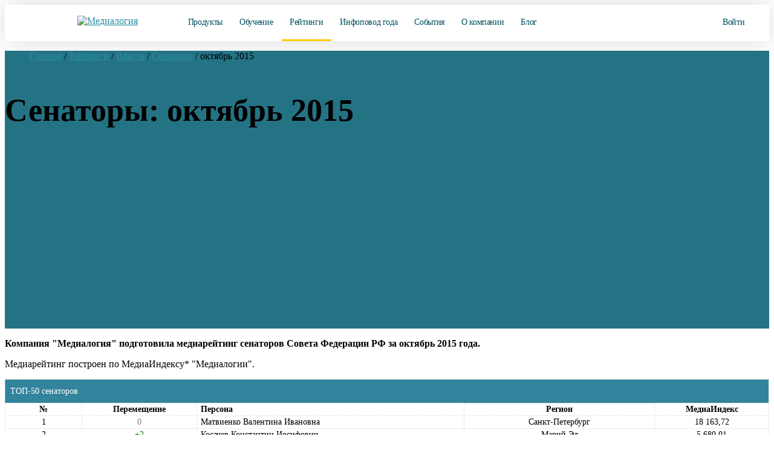

--- FILE ---
content_type: text/css
request_url: https://www.mlg.ru/assets/css/medialogy-2.css?v=21
body_size: 7624
content:
body {
    max-width: 1920px;
    font-family: 'Montserrat';
    color: #333;
    font-size: 16px;
    line-height: 20px;
    text-align: left;
}

h1 {
    margin-top: 60px;
    margin-bottom: 0px;
    font-family: 'Montserrat';
    color: #005061;
    font-size: 51px;
    line-height: 66px;
    font-weight: 700;
}

h2 {
    display: block;
    max-width: 700px;
    margin: 20px auto 37px;
    font-family: 'Montserrat';
    color: #005061;
    font-size: 44px;
    line-height: 57px;
    font-weight: 700;
}

h3 {
    margin-top: 10px;
    margin-bottom: 0px;
    font-family: 'Montserrat';
    color: #202425;
    font-size: 28px;
    line-height: 28px;
    font-weight: 700;
}

h4 {
    margin-top: 18px;
    margin-bottom: 4px;
    font-family: 'Montserrat';
    color: #202425;
    font-size: 24px;
    line-height: 31px;
    font-weight: 600;
}

h5 {
    margin-top: 0px;
    margin-bottom: 25px;
    font-family: 'Montserrat';
    color: #202425;
    font-size: 18px;
    line-height: 20px;
    font-weight: 700;
}

.container {
    position: relative;
    z-index: 1;
    display: block;
    height: 100%;
    max-width: 1170px;
    margin-right: auto;
    margin-left: auto;
}

.container.c5 {
    position: relative;
    z-index: 1;
    margin-top: 140px;
    text-align: center;
}

.container.c2 {
    margin-top: 80px;
    text-align: center;
}

.container.c4 {
    margin-top: 140px;
    text-align: center;
}

.container.c6 {
    margin-top: 130px;
}

.container.c7 {
    margin-top: 140px;
    margin-bottom: 100px;
    text-align: center;
}

.sect {
    position: relative;
    overflow: hidden;
    max-width: 1920px;
    padding-right: 30px;
    padding-left: 30px;
}

.flex_wrap {
    display: -webkit-box;
    display: -webkit-flex;
    display: -ms-flexbox;
    display: flex;
}

.flex_wrap._2_con {
    margin-top: 50px;
}

.flex_wrap.c3 {
    position: relative;
    z-index: 1;
    margin-top: 160px;
    justify-content: center;
    flex-direction: column;
    align-items: center;
}

.flex_wrap.copw {
    height: 100%;
    -webkit-box-pack: justify;
    -webkit-justify-content: space-between;
    -ms-flex-pack: justify;
    justify-content: space-between;
    -webkit-box-align: center;
    -webkit-align-items: center;
    -ms-flex-align: center;
    align-items: center;
    color: #fff;
    font-size: 14px;
    line-height: 18px;
    font-weight: 700;
}

.flex_wrap.rl {
    -webkit-box-pack: justify;
    -webkit-justify-content: space-between;
    -ms-flex-pack: justify;
    justify-content: space-between;
}

.flex_wrap.c {
    margin-top: 67px;
    margin-bottom: 69px;
    -webkit-box-align: center;
    -webkit-align-items: center;
    -ms-flex-align: center;
    align-items: center;
    border-radius: 10px;
    box-shadow: 0 20px 40px 0 rgba(63, 63, 159, .08);
}

.flex_wrap.prodwr {
    margin-top: 50px;
}

.logo_wrap {
    width: 215px;
    margin-top: 40px;
    color: #879295;
    font-size: 14px;
    text-decoration: none;
}

.logo_m_h {
    margin-bottom: 4px;
    margin-left: -6px;
}

.t_21 {
    font-size: 18px;
    line-height: 21px;
}

.t_21.t21_new {
    margin-top: 10px;
}

.t_21._630 {
    display: block;
    width: 630px;
    margin-top: 30px;
    margin-right: auto;
    margin-left: auto;
}

.flex_590 {
    display: flex;
    width: 100%;
    justify-content: space-between;
    max-width: 1230px;
    padding-right: 30px;
    padding-left: 30px;
    margin: 0 auto;
    z-index: 999;
    margin-bottom: 30px;
    padding-bottom: 30px;


    border-radius: 7px;
}

.full_flex {
    -webkit-box-flex: 1;
    -webkit-flex: 1;
    -ms-flex: 1;
    flex: 1;
}

.full_flex.f2_wr {
    text-align: left;
}

.full_flex.name {
    display: -webkit-box;
    display: -webkit-flex;
    display: -ms-flexbox;
    display: flex;
    height: 100%;
    margin-left: 15px;
    -webkit-box-orient: vertical;
    -webkit-box-direction: normal;
    -webkit-flex-direction: column;
    -ms-flex-direction: column;
    flex-direction: column;
    -webkit-box-pack: center;
    -webkit-justify-content: center;
    -ms-flex-pack: center;
    justify-content: center;
}

.full_flex.left {
    display: -webkit-box;
    display: -webkit-flex;
    display: -ms-flexbox;
    display: flex;
    margin-left: 5%;
    -webkit-box-pack: justify;
    -webkit-justify-content: space-between;
    -ms-flex-pack: justify;
    justify-content: space-between;
}

.full_flex.prod_1 {
    margin-right: 15px;
    padding: 20px 50px 50px;
    border-radius: 10px;
    background-color: #fff;
    box-shadow: 0 20px 40px 0 rgba(63, 63, 159, .08);
    text-align: left;
}

.full_flex.prod2 {
    margin-left: 15px;
    padding: 20px 50px 50px;
    border-radius: 10px;
    background-color: #fff;
    box-shadow: 0 20px 40px 0 rgba(63, 63, 159, .08);
    text-align: left;
}

.full_flex.fist_flex {
    position: relative;
}

.feat_wrap {
    display: -webkit-box;
    display: -webkit-flex;
    display: -ms-flexbox;
    display: flex;
    margin-top: 35px;
}

.num_h {
    font-family: 'Montserrat';
    color: #005061;
    font-size: 21px;
    line-height: 30px;
    font-weight: 700;
}

.num_wr {
    width: 114px;
}

.num_wr.s_wr {
    margin-left: 30px;
}

.btn {
    display: inline-block;
    height: 80px;
    margin-left: -10px;
    padding-right: 40px;
    padding-left: 40px;
    -webkit-box-pack: center;
    -webkit-justify-content: center;
    -ms-flex-pack: center;
    justify-content: center;
    -webkit-box-align: center;
    -webkit-align-items: center;
    -ms-flex-align: center;
    align-items: center;
    border-radius: 5px;
    background-color: #FACD07;
    box-shadow: 0 20px 40px 0 rgba(254, 233, 97, .4);
    -webkit-transition: all 300ms cubic-bezier(.25, .46, .45, .94);
    transition: all 300ms cubic-bezier(.25, .46, .45, .94);
    color: #000000;
    font-size: 14px;
    line-height: 80px;
    font-weight: 700;
    /* letter-spacing: 0.5px; */
    text-decoration: none;
    /* text-transform: uppercase; */
    font-weight: 400;
    font-size: 16px;
}

.btn:hover {
    background-color: #FACD07;
    box-shadow: 0 20px 40px 0 rgba(255, 221, 0, .4);
    -webkit-transform: translate(0px, -6px);
    -ms-transform: translate(0px, -6px);
    transform: translate(0px, -6px);
    color: #000;
}

.btn.nots {
    margin-left: 0px;
}

.btn.web_btn {
    position: absolute;
    top: 0px;
    right: 0px;
    bottom: 0px;
    padding-top: 0px;
    padding-bottom: 0px;
}

.btn.web_btn:hover {
    -webkit-transform: none;
    -ms-transform: none;
    transform: none;
}

.btn.tar {
    display: -webkit-box;
    display: -webkit-flex;
    display: -ms-flexbox;
    display: flex;
    width: 100%;
    height: 60px;
    margin-left: 0px;
    line-height: 60px;
}

.btn.tar._2ct {
    height: 80px;
}

.btn.fb {
    width: 100%;
    margin-left: 0px;
    padding-top: 0px;
    padding-bottom: 0px;
}

._14_wrap {
    display: -webkit-box;
    display: -webkit-flex;
    display: -ms-flexbox;
    display: flex;
    margin-top: 16px;
    padding-left: 30px;
    -webkit-box-align: end;
    -webkit-align-items: flex-end;
    -ms-flex-align: end;
    align-items: flex-end;
}

.imgline {
    margin-right: 14px;
    margin-bottom: 7px;
}

.btnwrap {
    position: relative;
    z-index: 999;
    margin-top: 70px;
}

.sep {
    display: block;
    width: 50px;
    height: 2px;
    margin-right: auto;
    margin-left: auto;
    background-color: #005061;
}

.sep.le {
    margin-bottom: 35px;
    /* margin-left: 0px; */
}

.sep.le.n {
    margin-top: 37px;
}

.feat2_wrap {
    display: -webkit-box;
    display: -webkit-flex;
    display: -ms-flexbox;
    display: flex;
    flex-direction: row;
}

.feat2_wrap.fw2 {
    margin-top: 60px;
}

.feat_circ {
    display: -webkit-box;
    display: -webkit-flex;
    display: -ms-flexbox;
    display: flex;
    width: 70px;
    height: 70px;
    margin-left: -5px;
    -webkit-box-pack: center;
    -webkit-justify-content: center;
    -ms-flex-pack: center;
    justify-content: center;
    -webkit-box-align: center;
    -webkit-align-items: center;
    -ms-flex-align: center;
    align-items: center;
    border-radius: 90px;
    /* background-color: #d2f7ee; */
    border: 2px solid #007C91;
    flex-shrink: 0;
    margin-right: 20px;
}

.feat_info h4 {
    margin-top: 0;
}

._18_text {
    font-size: 18px;
    line-height: 20px;
}

._18_text._20 {
    font-size: 20px;
    line-height: 25px;
}

.down_otch {
    display: -webkit-box;
    display: -webkit-flex;
    display: -ms-flexbox;
    display: flex;
    max-width: 260px;
    margin-top: 25px;
    margin-left: -21px;
    padding: 6px 20px;
    -webkit-box-align: center;
    -webkit-align-items: center;
    -ms-flex-align: center;
    align-items: center;
    border-style: solid;
    border-width: 1px;
    border-color: hsla(0, 0%, 82%, 0);
    border-radius: 50px;
    -webkit-transition: all 300ms ease;
    transition: all 300ms ease;
    color: #828282;
    text-decoration: none;
}

.down_otch:hover {
    border-color: #d0d0d0;
    color: #005061;
}

.dnic {
    margin-right: 6px;
    margin-left: -2px;
}

.cta_wrap {
    position: relative;
    display: -webkit-box;
    display: -webkit-flex;
    display: -ms-flexbox;
    display: flex;
    width: 870px;
    height: 160px;
    margin-top: 100px;
    margin-right: auto;
    margin-left: auto;
    padding: 35px 40px 35px 253px;
    -webkit-box-align: center;
    -webkit-align-items: center;
    -ms-flex-align: center;
    align-items: center;
    border-radius: 5px;
    background-color: #fff;
    box-shadow: 0 10px 60px 0 rgba(63, 63, 159, .08);
    text-align: left;
}

.h4nots {
    margin-top: 0px;
    margin-bottom: 7px;
    line-height: 24px;
}

.dolz {
    color: #828282;
    font-size: 14px;
    line-height: 17px;
}

.cris {
    color: #202425;
}

.log_wrap {
    width: 770px;
}

._370 {
    width: 330px;
    padding-top: 21px;
    text-align: center;
}

.h2no {
    margin-top: 0px;
}

.logoswrap {
    display: -webkit-box;
    display: -webkit-flex;
    display: -ms-flexbox;
    display: flex;
}

.logoswrap.lsw2 {
    margin-top: 30px;
}

.logo_card {
    display: -webkit-box;
    display: -webkit-flex;
    display: -ms-flexbox;
    display: flex;
    width: 170px;
    height: 96px;
    -webkit-box-pack: center;
    -webkit-justify-content: center;
    -ms-flex-pack: center;
    justify-content: center;
    -webkit-box-align: center;
    -webkit-align-items: center;
    -ms-flex-align: center;
    align-items: center;
    border-radius: 5px;
    background-color: #fff;
    box-shadow: 0 30px 50px 0 rgba(9, 36, 45, .08);
}

.logo_card.lc2 {
    margin-left: 30px;
}

.feat3_wrap {
    display: -webkit-box;
    display: -webkit-flex;
    display: -ms-flexbox;
    display: flex;
    margin-top: 50px;
    -webkit-box-pack: justify;
    -webkit-justify-content: space-between;
    -ms-flex-pack: justify;
    justify-content: space-between;
}

.flex300 {
    width: 370px;
    padding-right: 40px;
    padding-left: 40px;
}

._1624 {
    margin-top: 10px;
    line-height: 24px;
}

.feat4_wrap {
    display: -webkit-box;
    display: -webkit-flex;
    display: -ms-flexbox;
    display: flex;
    margin-top: 60px;
    -webkit-box-pack: justify;
    -webkit-justify-content: space-between;
    -ms-flex-pack: justify;
    justify-content: space-between;
}

.card_f {
    display: -webkit-box;
    display: -webkit-flex;
    display: -ms-flexbox;
    display: flex;
    width: 370px;
    min-height: 110px;
    padding-top: 23px;
    padding-right: 20px;
    padding-left: 20px;
    -webkit-box-align: start;
    -webkit-align-items: flex-start;
    -ms-flex-align: start;
    align-items: flex-start;
    border-radius: 5px;
    background-color: #fff;
    box-shadow: 0 30px 50px 0 rgba(6, 72, 84, .07);
    text-align: left;
}

.card_f div {
    font-family: Montserrat;
    font-style: normal;
    font-weight: normal;
    font-size: 16px;
    line-height: 18px;
}


.card_f div strong {
    font-size: 17px;
}

.fimg {
    margin-top: -3px;
    margin-right: 12px;
    border: 1px solid #007C91;
    border-radius: 50%;
    flex-shrink: 0;
}

.tag {
    display: block;
    width: 452px;
    margin-right: auto;
    margin-left: auto;
    color: #828282;
    font-size: 14px;
    line-height: 18px;
}

.imgirl {
    position: relative;
    /* left: -63px; */
    z-index: 1;
}

.bg_1 {
    position: absolute;
    top: 0px;
    right: -377px;
}

.bg_2 {
    position: absolute;
    left: -388px;
    top: -167px;
    margin-top: 769px;
}

.bg_3 {
    position: absolute;
    top: 1698px;
    right: -358px;
}

.bg4 {
    position: absolute;
    left: -385px;
    top: 3857px;
}

.footer {
    /* height: 233px; */
    max-width: 1920px;
    padding-right: 30px;
    padding-left: 30px;
    margin-top: 120px;
    box-shadow: 0px 1px 20px #DBE1E6;
    padding-top: 45px;
    padding-bottom: 135px;
}

.copywrite {
    height: 80px;
    max-width: 1920px;
    padding-right: 30px;
    padding-left: 30px;
    background-color: #005061;
}

.linkf_wrap {
    display: -webkit-box;
    display: -webkit-flex;
    display: -ms-flexbox;
    display: flex;
    -webkit-box-align: center;
    -webkit-align-items: center;
    -ms-flex-align: center;
    align-items: center;
}

.link-em {
    margin-left: 6px;
    color: #fff;
}

.logo_ftr_wrap {
    max-width: 350px;
    color: #879295;
    margin-top: -10px;
}

.social {
    display: -webkit-box;
    display: -webkit-flex;
    display: -ms-flexbox;
    display: flex;
    margin-top: 15px;
    /* margin-left: -5px; */
    -webkit-box-align: center;
    -webkit-align-items: center;
    -ms-flex-align: center;
    align-items: center;
}

.soclink {
    display: -webkit-box;
    display: -webkit-flex;
    display: -ms-flexbox;
    display: flex;
    width: 18px;
    height: 18px;
    -webkit-box-pack: center;
    -webkit-justify-content: center;
    -ms-flex-pack: center;
    justify-content: center;
    -webkit-box-align: center;
    -webkit-align-items: center;
    -ms-flex-align: center;
    align-items: center;
    opacity: 1;
    -webkit-transition: opacity 200ms ease;
    transition: opacity 200ms ease;

    width: 24px;
    height: 24px;
    margin-right: 12px;
}

.soclink:hover {
    opacity: 0.5;
}

.logo_ftr {
    margin-bottom: 5px;
    margin-left: -3px;
    width: 313px;
    height: 75px;
}

.footercont_2 {
    min-width: 120px;
}

.flink {
    display: block;
    margin-top: 12px;
    -webkit-transition: color 300ms ease;
    transition: color 300ms ease;
    color: #333;
    text-decoration: none;
    font-family: Montserrat;
    font-style: normal;
    font-weight: normal;
    font-size: 15px;
    line-height: 17px;
    /* identical to box height */


    color: #8D8D8D;

}

.flink:hover {
    color: #000000;
}

.icon_wrap {
    display: -webkit-box;
    display: -webkit-flex;
    display: -ms-flexbox;
    display: flex;
    height: 190px;
    margin-right: -40px;
    margin-bottom: 27px;
    margin-left: -40px;
    -webkit-box-pack: center;
    -webkit-justify-content: center;
    -ms-flex-pack: center;
    justify-content: center;
    -webkit-box-align: center;
    -webkit-align-items: center;
    -ms-flex-align: center;
    align-items: center;
}

._580 {
    width: 100%;
    margin-top: 26px;
    display: flex;
    align-items: center;
    justify-content: space-between;
}

.flex-left {
    max-width: 500px;
    margin-right: 20px;
}

.h2_web {
    margin-bottom: 15px;
    font-size: 36px;
    line-height: 43px;
    margin-top: 0;
}

.field {
    width: 380px;
    height: 80px;
    padding-left: 36px;
    border-style: none;
    border-top-left-radius: 50px;
    border-bottom-left-radius: 50px;
    background-color: #e8eff1;
    font-weight: 700;
    letter-spacing: 0.05em;
    text-transform: uppercase;
}

.web_form_wrap {
    position: relative;
    max-width: 510px;
    margin-left: -10px;
}

.tar_card {
    width: 280px;
    height: auto;
    padding: 25px 40px 40px;
    background-color: #fff;
    text-align: left;
}

.tar_card.fc {
    border-top-left-radius: 10px;
    border-bottom-left-radius: 10px;
}

.tar_card._4c {
    position: relative;
    z-index: 2;
    border-top-right-radius: 10px;
    border-bottom-right-radius: 10px;
}

.tar_card._2c {
    position: relative;
    z-index: 1;
    width: 330px;
    height: 422px;
    margin-top: -28px;
    margin-bottom: -28px;
    border-radius: 10px;
    box-shadow: 0 20px 40px 0 rgba(63, 63, 159, .08);
}

.price_text {
    color: #005061;
    font-size: 14px;
    font-weight: 700;
}

.price_text._2_c {
    font-size: 16px;
}

.inputs_wrap {
    margin-top: 23px;
}

.inputs_wrap._2cw {
    margin-top: 35px;
}

.input {
    display: -webkit-box;
    display: -webkit-flex;
    display: -ms-flexbox;
    display: flex;
    -webkit-box-align: center;
    -webkit-align-items: center;
    -ms-flex-align: center;
    align-items: center;
}

.input.in_2 {
    margin-top: 10px;
}

.in {
    margin-right: 8px;
    margin-left: -2px;
}

.in.big {
    width: 18px;
    height: 18px;
}

.sep_peice {
    height: 1px;
    margin: 37px -40px;
    background-color: #e8edf3;
}

.sep_peice._2cw2 {
    margin-top: 39px;
    margin-bottom: 39px;
}

.h3_2c {
    font-size: 33px;
    line-height: 33px;
}

.bgr {
    position: absolute;
    left: 0px;
    top: 0px;
    right: 0px;
    display: block;
    max-width: 1170px;
    margin-right: auto;
    margin-left: auto;
}

.bgw2 {
    position: absolute;
    left: 0px;
    top: 0px;
    right: 0px;
    overflow: hidden;
    height: 3800px;
    max-width: 100vw;
}

.plink {
    display: inline-block;
    margin-top: 20px;
}

.bg5 {
    position: absolute;
    top: 4642px;
    right: -489px;
}

.typed-wrapper {
    height: 140px;
    margin-bottom: 20px;
    font-family: 'Montserrat';
    color: #005061;
    font-size: 51px;
    line-height: 66px;
    font-weight: 700;
}

.form_wrap {
    position: fixed;
    left: 0px;
    top: 0px;
    right: 0px;
    bottom: 0px;
    z-index: 9999;
    display: none;
    width: 100%;
    height: 100%;
    -webkit-box-pack: center;
    -webkit-justify-content: center;
    -ms-flex-pack: center;
    justify-content: center;
    -webkit-box-align: center;
    -webkit-align-items: center;
    -ms-flex-align: center;
    align-items: center;
    grid-auto-columns: 1fr;
    grid-column-gap: 16px;
    grid-row-gap: 16px;
    -ms-grid-columns: 1fr 1fr;
    grid-template-columns: 1fr 1fr;
    -ms-grid-rows: auto auto;
    grid-template-rows: auto auto;
    background-color: rgba(0, 0, 0, .8);
}

.formblock {
    position: relative;
    max-width: 440px;
    padding: 40px 50px 45px;
    border-radius: 10px;
    background-color: #fff;
    text-align: center;
}

.fieldform {
    padding: 33px 24px;
    border-style: none;
    border-radius: 3px;
    background-color: #e8eff1;
    color: #4c4747;
    font-size: 18px;
}

.fieldform.txt {
    padding-top: 18px;
}

.fields {
    margin-top: 25px;
    margin-bottom: 25px;
}

.h3f {
    margin-bottom: 7px;
}

.close {
    position: absolute;
    top: 0px;
    right: 0px;
    display: inline-block;
    width: 40px;
    height: 40px;
    margin-top: 10px;
    margin-right: 10px;
    -webkit-transition: all 300ms cubic-bezier(.39, .575, .565, 1);
    transition: all 300ms cubic-bezier(.39, .575, .565, 1);
    color: #ccd5d8;
    font-size: 70px;
    line-height: 40px;
    font-weight: 400;
}

.close:hover {
    color: #ff00c2;
    text-shadow: 0 15px 25px rgba(255, 0, 194, .6);
}

.chex {
    margin-top: 14px;
    font-size: 14px;
    text-align: left;
}

.soglasie {
    color: #929396;
    font-size: 14px;
}

.tar_left {
    display: -webkit-box;
    display: -webkit-flex;
    display: -ms-flexbox;
    display: flex;
}

.tar_light {
    display: -webkit-box;
    display: -webkit-flex;
    display: -ms-flexbox;
    display: flex;
}

.l_log {
    display: -webkit-box;
    display: -webkit-flex;
    display: -ms-flexbox;
    display: flex;
}

.rlog {
    display: -webkit-box;
    display: -webkit-flex;
    display: -ms-flexbox;
    display: flex;
}

.noteimg {
    margin-left: 35px;
}

.sucess {
    border-radius: 100px;
    background-color: #d2f7ee;
    color: #005061;
    font-size: 18px;
}

.err {
    padding-right: 22px;
    padding-left: 22px;
    border-radius: 100px;
    color: #b80000;
    font-size: 17px;
}

.im1 {
    position: absolute;
    left: 6px;
    top: -24px;
}

.im2 {
    position: absolute;
    left: 249px;
}

.im3 {
    position: absolute;
    left: 160px;
    bottom: 62px;
}

.check {
    display: inline-block;
    color: rgba(51, 51, 51, .5);
    font-size: 12px;
}

.notebook {
    position: absolute;
    left: -64px;
    top: auto;
    right: auto;
    bottom: auto;
}

@media (max-width: 991px) {
    .flex_wrap._2_con {
        -webkit-box-orient: vertical;
        -webkit-box-direction: normal;
        -webkit-flex-direction: column;
        -ms-flex-direction: column;
        flex-direction: column;
    }

    .f2_wr {
        margin-top: 40px;
    }

    .feat_info {
        width: 100%;
    }

    .flex_wrap.c3 {
        -webkit-box-orient: vertical;
        -webkit-box-direction: normal;
        -webkit-flex-direction: column;
        -ms-flex-direction: column;
        flex-direction: column;
    }

    .flex_wrap.rl {
        -webkit-box-orient: vertical;
        -webkit-box-direction: normal;
        -webkit-flex-direction: column;
        -ms-flex-direction: column;
        flex-direction: column;
        -webkit-box-align: center;
        -webkit-align-items: center;
        -ms-flex-align: center;
        align-items: center;
        text-align: center;
    }

    .flex_wrap.c {
        position: relative;
        margin-right: -15px;
        margin-left: -15px;
        -webkit-box-orient: vertical;
        -webkit-box-direction: normal;
        -webkit-flex-direction: column;
        -ms-flex-direction: column;
        flex-direction: column;
        box-shadow: none;
    }

    .flex_590 {
        flex-direction: column;
    }

    .full_flex.name {
        margin-top: 10px;
        margin-right: 20px;
    }

    .btn.tar._2ct {
        height: 60px;
    }

    .sep.le {
        display: block;
        margin-right: auto;
        margin-left: auto;
    }

    .feat2_wrap {
        /* -webkit-box-align: center;
        -webkit-align-items: center;
        -ms-flex-align: center;
        align-items: center;
        text-align: center; */
    }

    ._18_text._20 {
        font-size: 18px;
        line-height: 20px;
    }

    .cta_wrap {
        width: 100%;
        height: auto;
        -webkit-box-orient: vertical;
        -webkit-box-direction: normal;
        -webkit-flex-direction: column;
        -ms-flex-direction: column;
        flex-direction: column;
        -webkit-box-pack: center;
        -webkit-justify-content: center;
        -ms-flex-pack: center;
        justify-content: center;
        -webkit-box-align: center;
        -webkit-align-items: center;
        -ms-flex-align: center;
        align-items: center;
        border-radius: 20px;
    }

    .h4nots {
        margin-bottom: 15px;
    }

    ._580 {
        flex-direction: column;
    }

    .cris {
        display: inline-block;
        margin-top: 6px;
    }

    .log_wrap {
        width: auto;
        margin-top: 20px;
    }

    ._370 {
        width: auto;
        text-align: center;
    }

    .feat4_wrap {
        -webkit-box-orient: vertical;
        -webkit-box-direction: normal;
        -webkit-flex-direction: column;
        -ms-flex-direction: column;
        flex-direction: column;
        -webkit-box-align: center;
        -webkit-align-items: center;
        -ms-flex-align: center;
        align-items: center;
    }

    .card_f {
        width: 100%;
        height: auto;
        padding-top: 27px;
        padding-bottom: 27px;
    }

    .card_f.se {
        margin-top: 15px;
        -webkit-box-align: center;
        -webkit-align-items: center;
        -ms-flex-align: center;
        align-items: center;
    }

    .imgirl {
        left: 0px;
        display: block;
        margin-right: auto;
        margin-left: auto;
    }

    .bg_1 {
        right: -419px;
    }

    .bg_2 {
        margin-top: 795px;
    }

    .bg_3 {
        top: 2188px;
        background-size: cover;
        background-repeat: no-repeat;
    }

    .bg4 {
        top: 3146px;
    }

    .footercont_2 {
        margin-right: 40px;
    }

    .web_form_wrap {
        display: block;
        margin-right: auto;
        margin-left: auto;
    }

    .tar_card {
        margin-right: 15px;
        margin-left: 15px;
        border-radius: 10px;
        box-shadow: 0 20px 40px 0 rgba(63, 63, 159, .08);
    }

    .tar_card._2c {
        width: 280px;
        height: 363px;
        margin-top: 0px;
        margin-bottom: 0px;
    }

    .price_text._2_c {
        font-size: 14px;
    }

    .inputs_wrap._2cw {
        margin-top: 23px;
    }

    .in.big {
        width: 14px;
        height: 14px;
    }

    .sep_peice._2cw2 {
        margin-top: 37px;
        margin-bottom: 37px;
    }

    .h3_2c {
        font-size: 28px;
        line-height: 28px;
    }

    .bg5 {
        top: 5015px;
        right: -245px;
    }

    .typed-wrapper {
        height: 210px;
    }

    .tar_light {
        margin-top: 20px;
    }

    .l_log {
        width: 50%;
    }

    .rlog {
        width: 50%;
    }

    .check {
        margin-top: 11px;
    }

    .pop {
        position: absolute;
        top: 0px;
        right: 0px;
        margin-top: -1px;
        margin-right: -1px;
    }

    .btn-wrap {
        margin-top: 18px;
        margin-left: -7px;
    }
}

@media (max-width: 768px) {
    h1 {
        margin-top: 30px;
        font-size: 34px;
        line-height: 44px;
    }

    .bg_1 {
        display: none;
    }

    h2 {
        margin-bottom: 25px;
        font-size: 30px;
        line-height: 40px;
    }

    h3 {
        font-size: 26px;
        line-height: 26px;
    }

    .container.c5 {
        margin-top: 50px;
    }

    .container.c2 {
        margin-top: 60px;
    }

    .container.c4 {
        margin-top: 80px;
    }

    .container.c6 {
        margin-top: 60px;
    }

    .container.c7 {
        margin-top: 80px;
        margin-bottom: 40px;
    }

    .sect {
        padding-right: 20px;
        padding-left: 20px;
    }

    .flex_wrap {
        -webkit-box-orient: vertical;
        -webkit-box-direction: normal;
        -webkit-flex-direction: column;
        -ms-flex-direction: column;
        flex-direction: column;
        -webkit-box-align: center;
        -webkit-align-items: center;
        -ms-flex-align: center;
        align-items: center;
        text-align: center;
    }

    .flex_wrap.c3 {
        margin-top: 50px;
    }

    .flex_wrap.c {
        margin-top: 30px;
        margin-bottom: 18px;
    }

    .flex_wrap.prodwr {
        -webkit-box-orient: vertical;
        -webkit-box-direction: normal;
        -webkit-flex-direction: column;
        -ms-flex-direction: column;
        flex-direction: column;
    }

    .logo_wrap {
        margin-top: 20px;
    }

    .t_21 {
        font-size: 18px;
        line-height: 24px;
    }

    .t_21._630 {
        width: auto;
    }

    .flex_590 {
        width: auto;
        padding-left: 10px;
        padding-right: 10px;
    }

    .full_flex.left {
        margin-top: 20px;
        margin-left: 0px;
        -webkit-box-pack: center;
        -webkit-justify-content: center;
        -ms-flex-pack: center;
        justify-content: center;
    }

    .full_flex.prod_1 {
        margin-right: 0px;
        margin-bottom: 20px;
    }

    .full_flex.prod2 {
        margin-left: 0px;
    }

    .feat_wrap {
        -webkit-box-pack: center;
        -webkit-justify-content: center;
        -ms-flex-pack: center;
        justify-content: center;
    }

    .btn.nots {
        margin-top: 30px;
    }

    ._14_wrap {
        display: block;
        margin-right: auto;
        margin-left: auto;
        padding-left: 0px;
    }

    .btnwrap {
        margin-top: 30px;
    }

    .feat2_wrap.fw2 {
        margin-top: 50px;
    }

    .cta_wrap {
        margin-top: 70px;
        padding-bottom: 60px;
        padding-left: 40px;
        -webkit-box-orient: vertical;
        -webkit-box-direction: normal;
        -webkit-flex-direction: column;
        -ms-flex-direction: column;
        flex-direction: column;
        -webkit-box-align: center;
        -webkit-align-items: center;
        -ms-flex-align: center;
        align-items: center;
        text-align: center;
    }

    .log_wrap {
        width: 100%;
    }

    .logoswrap.lsw2 {
        margin-top: 15px;
    }

    .logo_card {
        height: 60px;
        padding-right: 16px;
        padding-left: 16px;
    }

    .logo_card.lc2 {
        margin-left: 15px;
    }

    .feat3_wrap {
        -webkit-box-orient: vertical;
        -webkit-box-direction: normal;
        -webkit-flex-direction: column;
        -ms-flex-direction: column;
        flex-direction: column;
        -webkit-box-align: center;
        -webkit-align-items: center;
        -ms-flex-align: center;
        align-items: center;
    }

    .flex300.f3s {
        margin-top: 20px;
    }

    .tag {
        width: auto;
    }

    .imgirl {
        margin-top: -13px;
    }

    .bg_2 {
        left: -24px;
        top: 214px;
        background-size: cover;
        background-repeat: no-repeat;
    }

    .bg_3 {
        top: 2373px;
        right: -49px;
    }

    .bg4 {
        left: -177px;
        top: 3319px;
    }

    .footer {
        height: auto;
        padding-bottom: 40px;
    }

    .copywrite {
        padding-top: 20px;
        padding-bottom: 20px;
    }

    .social {
        -webkit-box-pack: center;
        -webkit-justify-content: center;
        -ms-flex-pack: center;
        justify-content: center;
    }

    .soclink {
        margin-right: 9px;
        margin-left: 9px;
    }

    .logo_ftr {
        margin-bottom: 8px;
    }

    .footercont_2 {
        margin-right: 40px;
    }

    ._580 {
        width: auto;
    }

    .h2_web {
        font-size: 30px;
        line-height: 40px;
    }

    .tar_card {
        width: auto;
        height: auto;
        margin-right: 8px;
        margin-left: 8px;
    }

    .tar_card._2c {
        width: auto;
        height: auto;
    }

    .h3_2c {
        font-size: 26px;
        line-height: 26px;
    }

    .bg5 {
        top: 4831px;
        right: -97px;
    }

    .typed {
        display: inline-block;
    }

    .typed-wrapper {
        height: auto;
        margin-bottom: 15px;
        font-size: 34px;
        line-height: 44px;
    }

    .form_wrap {
        overflow: scroll;
        padding-top: 40px;
        padding-bottom: 40px;
        -webkit-box-align: start;
        -webkit-align-items: flex-start;
        -ms-flex-align: start;
        align-items: flex-start;
    }

    .formblock {
        margin-right: 20px;
        margin-left: 20px;
    }

    .close {
        margin-top: 10px;
        margin-right: 10px;
    }

    .logo_cl {
        max-width: 70%;
    }

    .div-block {
        display: block;
        width: 1px;
        height: 30px;
        margin-right: auto;
        margin-bottom: 12px;
        margin-left: auto;
        background-color: #aaaaaf;
    }

    .check {
        margin-top: 9px;
    }

    .notebook {
        position: static;
    }
}

@media (max-width: 479px) {
    h2 {
        font-size: 27px;
        line-height: 37px;
    }

    h3 {
        line-height: 33px;
    }

    h4 {
        font-size: 21px;
    }

    h5 {
        margin-bottom: 15px;
    }

    .container.c4 {
        margin-top: 50px;
    }

    .container.c6 {
        margin-top: 50px;
    }

    .container.c7 {
        margin-top: 40px;
    }

    .sect {
        background-size: 585px;
    }

    .flex_wrap {
        -webkit-box-align: center;
        -webkit-align-items: center;
        -ms-flex-align: center;
        align-items: center;
        text-align: center;
    }

    .flex_wrap.copw {
        font-weight: 400;
    }

    .full_flex.f2_wr {
        margin-top: 30px;
    }

    .full_flex.left {
        margin-top: 26px;
        -webkit-box-orient: vertical;
        -webkit-box-direction: normal;
        -webkit-flex-direction: column;
        -ms-flex-direction: column;
        flex-direction: column;
    }

    .feat_wrap {
        -webkit-box-orient: vertical;
        -webkit-box-direction: normal;
        -webkit-flex-direction: column;
        -ms-flex-direction: column;
        flex-direction: column;
    }

    .num_wr {
        width: auto;
    }

    .num_wr.s_wr {
        margin-top: 0;
        margin-left: 0px;
    }

    .btn {
        margin-left: 0px;
    }

    .btn.web_btn {
        position: static;
        width: 100%;
    }

    .btn.fb {
        height: auto;
        padding-top: 20px;
        padding-bottom: 20px;
        font-size: 12px;
        line-height: 30px;
    }

    .feat_circ {
        width: 60px;
        height: 60px;
        margin-left: 0px;
    }

    ._18_text {
        font-size: 16px;
    }

    .cta_wrap {
        padding-top: 30px;
        padding-right: 0px;
        padding-left: 0px;
    }

    .h4nots {
        margin-top: 8px;
    }

    .logoswrap {
        -webkit-box-orient: vertical;
        -webkit-box-direction: normal;
        -webkit-flex-direction: column;
        -ms-flex-direction: column;
        flex-direction: column;
        -webkit-box-align: center;
        -webkit-align-items: center;
        -ms-flex-align: center;
        align-items: center;
    }

    .logo_card {
        margin-right: 15px;
        margin-left: 15px;
    }

    .feat3_wrap {
        margin-top: 29px;
    }

    .flex300 {
        overflow: hidden;
        width: auto;
    }

    .feat4_wrap {
        margin-top: 30px;
    }

    .card_f {
        -webkit-box-orient: vertical;
        -webkit-box-direction: normal;
        -webkit-flex-direction: column;
        -ms-flex-direction: column;
        flex-direction: column;
        -webkit-box-pack: center;
        -webkit-justify-content: center;
        -ms-flex-pack: center;
        justify-content: center;
        -webkit-box-align: center;
        -webkit-align-items: center;
        -ms-flex-align: center;
        align-items: center;
        text-align: center;
    }

    .fimg {
        margin-bottom: 10px;
    }

    .bg_2 {
        top: 271px;
    }

    .bg_3 {
        top: 2415px;
    }

    .bg4 {
        left: 0px;
        top: 3543px;
    }

    .copywrite {
        height: auto;
    }

    .social {
        -webkit-box-pack: center;
        -webkit-justify-content: center;
        -ms-flex-pack: center;
        justify-content: center;
    }

    .footercont_2 {
        margin-top: 30px;
        margin-right: 0px;
    }

    .field {
        width: 100%;
        border-radius: 100px;
    }

    .web_form_wrap {
        max-width: auto;
    }

    .tar_card {
        box-shadow: 0 20px 40px 0 rgba(63, 63, 159, .08);
    }

    .tar_card.fc {
        width: auto;
    }

    .tar_card._4c {
        margin-top: 15px;
    }

    .tar_card._2c {
        margin-top: 15px;
    }

    .bgw2 {
        height: 9500px;
    }

    .bg5 {
        top: 5527px;
        right: -10px;
    }

    .formblock {
        padding: 30px 30px 20px;
    }

    .fieldform {
        padding: 28px 22px;
    }

    .fields {
        margin-top: 20px;
        margin-bottom: 20px;
    }

    .h3f {
        font-size: 26px;
        line-height: 26px;
    }

    .close {
        width: 30px;
        height: 30px;
        font-size: 60px;
        line-height: 30px;
    }

    .tar_left {
        -webkit-box-orient: vertical;
        -webkit-box-direction: normal;
        -webkit-flex-direction: column;
        -ms-flex-direction: column;
        flex-direction: column;
    }

    .tar_light {
        margin-top: 15px;
        -webkit-box-orient: vertical;
        -webkit-box-direction: normal;
        -webkit-flex-direction: column;
        -ms-flex-direction: column;
        flex-direction: column;
    }

    .l_log {
        width: 100%;
        margin-right: -15px;
        margin-left: -15px;
    }

    .rlog {
        width: 100%;
        margin-top: 15px;
    }

    .fc2 {
        margin-top: 30px;
    }
}

#w-node-e1cb982e2708-faef3180 {
    -ms-grid-column: 1;
    grid-column-start: 1;
    -ms-grid-column-span: 1;
    grid-column-end: 2;
    -ms-grid-row: 1;
    grid-row-start: 1;
    -ms-grid-row-span: 1;
    grid-row-end: 2;
}

#w-node-7a2d8da51242-faef3180 {
    -ms-grid-column: 1;
    grid-column-start: 1;
    -ms-grid-column-span: 1;
    grid-column-end: 2;
    -ms-grid-row: 1;
    grid-row-start: 1;
    -ms-grid-row-span: 1;
    grid-row-end: 2;
}

#w-node-4b267e05213c-faef3180 {
    -ms-grid-column: 1;
    grid-column-start: 1;
    -ms-grid-column-span: 1;
    grid-column-end: 2;
    -ms-grid-row: 1;
    grid-row-start: 1;
    -ms-grid-row-span: 1;
    grid-row-end: 2;
}

#w-node-876c6ba9f8a6-faef3180 {
    -ms-grid-column: 1;
    grid-column-start: 1;
    -ms-grid-column-span: 1;
    grid-column-end: 2;
    -ms-grid-row: 1;
    grid-row-start: 1;
    -ms-grid-row-span: 1;
    grid-row-end: 2;
}

#w-node-1a2fc35d9bcf-faef3180 {
    -ms-grid-column: 1;
    grid-column-start: 1;
    -ms-grid-column-span: 1;
    grid-column-end: 2;
    -ms-grid-row: 1;
    grid-row-start: 1;
    -ms-grid-row-span: 1;
    grid-row-end: 2;
}

#w-node-d8b8aa454043-faef3180 {
    -ms-grid-column: 1;
    grid-column-start: 1;
    -ms-grid-column-span: 1;
    grid-column-end: 2;
    -ms-grid-row: 1;
    grid-row-start: 1;
    -ms-grid-row-span: 1;
    grid-row-end: 2;
}

.footer__desc {
    padding-left: 100px;
    font-family: "Montserrat";
    font-style: normal;
    font-weight: normal;
    font-size: 15px;
    line-height: 25px;
    /* or 167% */


    color: #8D8D8D;
}

.footer__desc--sub {
    font-family: "Montserrat";
    font-style: normal;
    font-weight: normal;
    font-size: 14px;
    line-height: 16px;

    color: #5A5E63;
    white-space: nowrap;
    margin-top: 15px;
}

.footercont_2 h5 {
    font-weight: 500;
    margin-bottom: 20px;
}

.flink {
    font-weight: 400;
    font-size: 15px;
    /* line-height: 32px; */
    color: #8d8d8d;
    text-decoration: none;
}

.soclink img {
    width: 100%;
}

.fa {
    display: inline-block;
    font: normal normal normal 14px/1 FontAwesome;
    font-size: inherit;
    text-rendering: auto;
    -webkit-font-smoothing: antialiased;
    -moz-osx-font-smoothing: grayscale;
}

.socials a {
    font-weight: 400;
    font-size: 28px;
    line-height: 54px;
    color: #b2b2b2;
    text-decoration: none;
    margin-right: 10px;
}

.socials a:hover {
    color: #000000;
    text-decoration: none;
}

.footer__sublink {
    color: #000000;
    text-decoration: none;
}

.footer__sublink:hover {
    color: #000000;
    text-decoration: underline;
}

.header-block {
    background: #005061;
    position: absolute;
    top: 0;
    right: 0;
    left: 0;
    z-index: 100;
    min-height: 54px;
    z-index: 1000;
}

.header-block__container {
    display: flex;
    justify-content: space-between;
    align-items: center;
    width: 100%;
    max-width: 1600px;
    margin: 0 auto;
    height: 100%;
    padding: 0 18px 0 32px;
}

.nav {
    padding: 0;
    margin: 0;
    display: flex;
}

.nav__item {
    list-style: none;
    /* margin-right: 25px; */
}

.nav__item:last-of-type {
    /* margin-right: 0; */
}

.nav__link,
.simple-button {
    font-family: Montserrat;
    font-style: normal;
    font-weight: normal;
    font-size: 16px;
    line-height: 18px;
    text-decoration: none;
    height: 60px;
    display: flex;
    align-items: center;
    padding: 0 17px;
    color: #ffffff;
    white-space: nowrap;
}

.nav__link:hover,
.nav__link--active,
.simple-button:hover {
    background-color: #EFD31B;
    color: #005061;
}

.header-block__button {
    display: flex;
    align-items: center;
}

.simple-button {
    /* font-family: Montserrat;
    font-style: normal;
    font-weight: normal;
    font-size: 16px;
    line-height: 18px;
    text-decoration: none;
    color: #005061; */
    margin-left: 20px;
}

.nav__item--active {
    position: relative;
}

.submenu {
    height: 60px;
    box-shadow: none;
    background-color: #efd31b;
}

.submenu__list {
    display: flex;
    padding-left: 250px;
}

.submenu__link {
    height: 60px;
    font-weight: 400;
    font-size: 17px;
    line-height: 60px;
    text-align: center;
    color: #386158;
    text-transform: initial;
    float: left;
    font-family: Montserrat;
    box-shadow: none;
    text-decoration: none;
    display: block;
    padding: 0 17px;
    margin-left: 33px;
}

.submenu__link:hover {
    border-bottom: 3px solid #005061;
}

.submenu__link--active {
    border-bottom: 3px solid #005061;
    font-weight: 600;
}

.submenu__item {
    list-style: none;
}

.hard-button {
    background: #FACD07;
    border-radius: 5px;
    padding: 10px 25px;
    margin-right: 30px;

    font-family: Montserrat;
    font-style: normal;
    font-weight: normal;
    font-size: 16px;
    line-height: 18px;
    color: #000000;
    text-decoration: none;
    margin-left: 48px;
    white-space: nowrap;
}

.logo__img {
    flex-shrink: 0;
}

.hard-button:hover {
    margin-top: -5px;
    box-shadow: rgba(0, 0, 0, 0.2) 0px 4px 9px;
}

.flex_wrap--hero {
    padding-top: 80px;
    position: relative;
}

.flex_wrap__child {
    position: absolute;
    top: 0;
    left: 0;
    right: 0;
    bottom: 0;

    background-color: rgba(0, 0, 0, .5);
}

.typed-wrapper {
    margin-bottom: 100px;
}

body {
    padding-top: 60px;
}

.header-block__burger {
    display: none;
    width: 43px;
    height: 30px;
    position: relative;
    transform: rotate(0deg);
    transition: .5s ease-in-out;
    cursor: pointer;
}

.header-block__burger span {
    display: block;
    position: absolute;
    height: 3px;
    width: 100%;
    background: white;
    border-radius: 3px;
    opacity: 1;
    left: 0;
    transform: rotate(0deg);
    transition: .25s ease-in-out;
}

.header-block__burger span:nth-child(1) {
    top: 0px;
}

.header-block__burger span:nth-child(2),
.header__burger span:nth-child(3) {
    top: 13px;
}

.header-block__burger span:nth-child(4) {
    top: 27px;
}

.header-block__burger.open span:nth-child(1) {
    top: 13px;
    width: 0%;
    left: 50%;
}

.header-block__burger.open span:nth-child(2) {
    transform: rotate(45deg);
    top: 12px;
}

.header-block__burger.open span:nth-child(3) {
    transform: rotate(-45deg);
    top: 11px;
}

.header-block__burger.open span:nth-child(4) {
    top: 13px;
    width: 0%;
    left: 50%;
}

.header-block__mobile {
    display: none;
}

.menu-show {
    display: flex;
}

.nav--mobile {
    display: flex;
    flex-direction: column;
    width: 100%;
    padding: 15px 0 15px;
    border-top: 2px solid #005061;
    border-bottom: 2px solid #005061;
}

.nav--mobile .nav__item {
    margin-right: 0;
    margin-bottom: 15px;
    text-align: center;
}

.nav--mobile .nav__link {
    font-family: 'Montserrat';
    color: white;
    font-size: 18px;
    line-height: 30px;
    font-weight: 700;
    text-align: center;
}

.mobile-text {
    display: none;
}

.full_flex--mobile {
    display: none;
}

.mobile-pic {
    display: none;
}

.w-form {
    /* display: none; */
}

.form-desktop {
    display: inline-flex;
    background: #E8EFF1;
}

.form-desktop__button:hover {
    margin-top: 0;
}

.form-desktop__input {
    background: #E8EFF1;
    border-radius: 5px;
    box-shadow: none;
    border: none;
    outline: none;
    padding-left: 50px;
    padding-right: 10px;

    font-family: "Montserrat";
    font-style: normal;
    font-weight: bold;
    font-size: 14px;
    line-height: 16px;
    letter-spacing: 0.05em;
    text-transform: uppercase;

    color: #202425;

    opacity: 0.4;
}

.check-text {
    font-style: normal;
    font-weight: normal;
    font-size: 12px;
    line-height: 15px;
    display: flex;
    align-items: center;

    color: #333333;
    opacity: 0.5;
    margin-left: 10px;
    user-select: none;
}

.checkbox-wrap {
    display: flex;
    padding-left: 20px;
    margin-top: 17px;
    align-items: center;
}

.real-checkbox {
    display: none;
}

.real-checkbox:checked+.fake-check::before {
    content: '';
    height: 5px;
    width: 5px;
    position: absolute;
    top: 50%;
    left: 50%;
    transform: translate(-50%, -50%);

    background-color: #000;
}

.fake-check {
    width: 12px;
    height: 12px;

    background: #E8EFF0;
    border-radius: 3px;
    position: relative;
}

.form-desktop__button {
    white-space: nowrap;
}

#free_btn {
    min-width: 280px;
    text-align: center;
}

.new-ill {
    transform: scale(0.7);
}

.flex_wrap._2_con {
    flex-direction: row-reverse;
}

.flex_wrap--hero {
    background: url('../images/test3.jpg') center center no-repeat;
    background-size: cover;
}

.logo-wrapper {
    width: 100%;
    margin-top: 30px;
}

.logo__item {
    display: flex !important;
    align-items: center;
    justify-content: center;
    height: 100px;
    outline: none;
}

.logo__item img {
    /* filter: grayscale(1); */
    transition: .3s;
    width: 125px;
}

.logo__list {
    padding: 0;
}

.btn-wrap--logo {
    display: flex;
    justify-content: center;
    margin-top: 100px;
}

.new-title {
    font-weight: 600;
    color: #007c91;
    text-transform: uppercase;
    letter-spacing: normal;

    font-size: 24px;
    line-height: 31px;
    font-weight: 600;
}

.web_form_wrap--desktop {
    display: none
}

.typed-wrapper h1,
.typed,
.num_h,
.num_text {
    color: white;
}


@media (max-width: 1300px) {
    .header-block__container {
        padding-left: 10px;
        padding-right: 10px;
    }

    .nav__link {
        padding: 0 13px;
    }

    .hard-button {
        margin: 0;
    }

    .submenu__list {
        padding-left: 200px;
    }
}

@media (max-width: 1100px) {
    .nav__link {
        font-size: 13px;
    }

    .submenu__list {
        padding-left: 150px;
    }

    .header-block__logo {
        width: 125px;
        flex-shrink: 0;
    }

    .hard-button,
    .simple-button {
        font-size: 13px;
    }


    .hard-button:hover {
        margin-top: 0;
    }

    .flex_wrap--footer {
        display: flex;
        flex-direction: column;
        align-items: center;
    }

    .logo_ftr_wrap {
        margin-bottom: 30px;
    }

    .full_flex.left {
        margin-left: 0;
        width: 100%;
    }

    .footer__desc {
        padding-left: 0;
    }
}

@media (max-width: 990px) {
    .simple-button {
        display: none;
    }

    .flex_wrap._2_con {
        flex-direction: column;
    }

    .submenu__list {
        padding-left: 100px;
    }

    .hard-button:hover {
        margin-top: 0;
    }
}

@media (max-width: 920px) {
    .header-block__logo {
        display: none;
    }
}

@media (max-width: 768px) {
    .header-block__logo {
        display: block;
    }

    .btn-wrap--logo {
        margin-top: 50px;
    }

    .submenu {
        display: none;
    }

    .icon_wrap--ill {
        margin-top: 40px;
    }

    .typed-wrapper {
        margin-bottom: -30px;
    }

    .card_f {
        display: flex;
        flex-direction: row;
        align-items: flex-start !important;
    }

    .card_f>div {
        text-align: left;
    }

    .mobile-text {
        display: block;

        font-family: "Montserrat", sans-serif;
        font-style: normal;
        font-weight: normal;
        font-size: 16px;
        line-height: 138.27%;
        text-align: center;
        color: white;
        margin-top: 15px;
        margin-bottom: 20px;
    }

    .header-block__menu {
        display: none;
    }

    .hard-button {
        display: none;
    }

    .simple-button {
        display: none;
    }

    .simple-button--molile {
        display: block;
        background: #FACD07;
        border-radius: 5px;
        padding: 8px 15px;

        font-family: Montserrat;
        font-style: normal;
        font-weight: normal;
        font-size: 16px;
        line-height: 18px;
        color: #000000;
        text-decoration: none;
        margin-right: 0;
        height: auto;
    }

    .header-block {
        padding: 10px 0;
    }

    .nav__link {
        display: inline;
        height: auto;
    }

    .nav__link:hover {
        background-color: inherit;
    }

    .header-block__logo {
        width: 150px;
    }

    .hard-button:hover {
        margin-top: 0;
        box-shadow: rgba(0, 0, 0, 0.2) 0px 4px 9px;
    }

    .header-block__burger {
        display: block;
    }

    .flex_wrap--hero {
        padding-top: 25px;
        margin-top: -4px;
    }

    .typed-wrapper,
    .typed-wrapper h1 {
        font-size: 25px;
        line-height: 32px
    }

    .feat_wrap {
        display: flex;
        flex-direction: row;
        justify-content: space-between;
    }

    .num_h {
        font-size: 18px;
    }

    .num_text {
        font-size: 14px;
        line-height: 18px;
        margin-top: 8px;
        max-width: 124px;
    }

    .num_wr {
        flex: 1;
        display: flex;
        flex-direction: column;
        align-items: center;
    }

    .num_wr.s_wr {
        margin-left: 0;
    }

    .web_form_wrap--desktop {
        display: block;
    }

    #free_btn,
    #webinar_btn {
        font-size: 16px;
        line-height: 18px;
        display: flex;
        align-items: center;
        padding: 0;
        background-color: #FACD07;
        padding-right: 40px;
        padding-left: 40px;
        margin-top: 20px;
    }

    .down_otch {
        max-width: 265px;
    }

    .full_flex.name {
        margin-left: 0;
        margin-right: 0;
    }

    ._18_text {
        font-size: 18px;
    }

    .logoswrap {
        display: flex;
        flex-direction: row;
        align-items: center;
    }

    .logo_card.lc2 {
        margin-left: 5px;
    }

    .rlog {
        margin-top: 0;
    }

    .l_log {
        margin-left: -2px;
        margin-right: -1px;
    }

    .h2_web {
        font-size: 28px;
        line-height: 32px;
    }

    .t_21 {
        font-size: 14px;
        line-height: 16px;
    }

    .footer {
        margin-top: 0;
    }

    .w-form {
        margin-bottom: 80px;
    }

    .footer__desc {
        padding-left: 0;
        text-align: left;
    }

    .full_flex.left {
        display: none;
    }

    .full_flex--mobile {
        display: flex;
        justify-content: space-between;
        margin-top: 25px;
        width: 100%;
    }

    .full_flex--mobile .footer__sublink h5 {
        text-align: left;
        font-weight: normal;
        font-size: 18px;
        line-height: 21px;
    }

    .full_flex--mobile .fa {
        font-size: 20px;
    }

    .flink--private {
        display: none;
    }

    .logo_ftr {
        width: 256px;
    }

    .footer {
        padding-left: 20px;
        padding-right: 20px;
    }

    .l_log,
    .rlog {
        width: auto;
    }

    .logoswrap {
        justify-content: center;
    }

    .w-form {
        display: block;
    }

    .desktop-form {
        display: none;
    }

    .flex_wrap--footer {
        align-items: flex-start;
    }

    .hard-button--mobile {
        display: inline-flex;
        width: 200px;
        margin: 0 auto;
        justify-content: center;
    }

    .nav__link-yellow {
        color: #FACD07 !important;
    }
}

@media (max-width: 480px) {
    .bgw2 {
        height: 5500px;
    }

    .logo_card {
        width: 65px;
        height: 37px;
        margin-left: 5px;
        margin-right: 5px;
    }
}

@media (max-width: 450px) {
    .hard-button {
        padding: 10px 15px;
    }
}